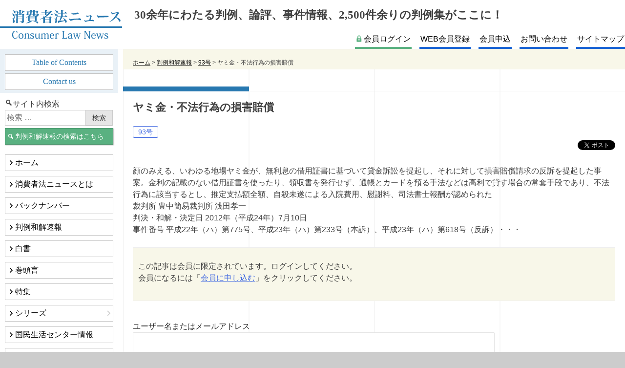

--- FILE ---
content_type: text/html; charset=UTF-8
request_url: https://clnn.org/archives/hanrei/1845
body_size: 10181
content:
<!doctype html>
<html lang="ja">
<head>
	<meta charset="UTF-8">
	<meta name="viewport" content="initial-scale=1">
	<link rel="profile" href="https://gmpg.org/xfn/11">

	<title>ヤミ金・不法行為の損害賠償 | 消費者法ニュース</title>
<meta name='robots' content='max-image-preview:large' />
	<style>img:is([sizes="auto" i], [sizes^="auto," i]) { contain-intrinsic-size: 3000px 1500px }</style>
	
<!-- Google Tag Manager for WordPress by gtm4wp.com -->
<script data-cfasync="false" data-pagespeed-no-defer>
	var gtm4wp_datalayer_name = "dataLayer";
	var dataLayer = dataLayer || [];
</script>
<!-- End Google Tag Manager for WordPress by gtm4wp.com -->
<!-- SEO SIMPLE PACK 3.6.2 -->
<meta name="description" content="顔のみえる、いわゆる地場ヤミ金が、無利息の借用証書に基づいて貸金訴訟を提起し、それに対して損害賠償請求の反訴を提起した事案。金利の記載のない借用証書を使ったり、領収書を発行せず、通帳とカードを預る手法などは高利で貸す場合の常套手段であり、不">
<meta name="keywords" content="消費者法,判例">
<link rel="canonical" href="https://clnn.org/archives/hanrei/1845">
<meta property="og:locale" content="ja_JP">
<meta property="og:type" content="article">
<meta property="og:image" content="https://clnn.org/wp/wp-content/uploads/2022/01/clnn_twitter_card.png">
<meta property="og:title" content="ヤミ金・不法行為の損害賠償 | 消費者法ニュース">
<meta property="og:description" content="顔のみえる、いわゆる地場ヤミ金が、無利息の借用証書に基づいて貸金訴訟を提起し、それに対して損害賠償請求の反訴を提起した事案。金利の記載のない借用証書を使ったり、領収書を発行せず、通帳とカードを預る手法などは高利で貸す場合の常套手段であり、不">
<meta property="og:url" content="https://clnn.org/archives/hanrei/1845">
<meta property="og:site_name" content="消費者法ニュース">
<meta name="twitter:card" content="summary_large_image">
<meta name="twitter:site" content="ConsumerLawNN">
<!-- / SEO SIMPLE PACK -->

<script>
window._wpemojiSettings = {"baseUrl":"https:\/\/s.w.org\/images\/core\/emoji\/16.0.1\/72x72\/","ext":".png","svgUrl":"https:\/\/s.w.org\/images\/core\/emoji\/16.0.1\/svg\/","svgExt":".svg","source":{"concatemoji":"https:\/\/clnn.org\/wp\/wp-includes\/js\/wp-emoji-release.min.js?ver=7a37c40b6dc92e4dce4673c01dc8b3da"}};
/*! This file is auto-generated */
!function(s,n){var o,i,e;function c(e){try{var t={supportTests:e,timestamp:(new Date).valueOf()};sessionStorage.setItem(o,JSON.stringify(t))}catch(e){}}function p(e,t,n){e.clearRect(0,0,e.canvas.width,e.canvas.height),e.fillText(t,0,0);var t=new Uint32Array(e.getImageData(0,0,e.canvas.width,e.canvas.height).data),a=(e.clearRect(0,0,e.canvas.width,e.canvas.height),e.fillText(n,0,0),new Uint32Array(e.getImageData(0,0,e.canvas.width,e.canvas.height).data));return t.every(function(e,t){return e===a[t]})}function u(e,t){e.clearRect(0,0,e.canvas.width,e.canvas.height),e.fillText(t,0,0);for(var n=e.getImageData(16,16,1,1),a=0;a<n.data.length;a++)if(0!==n.data[a])return!1;return!0}function f(e,t,n,a){switch(t){case"flag":return n(e,"\ud83c\udff3\ufe0f\u200d\u26a7\ufe0f","\ud83c\udff3\ufe0f\u200b\u26a7\ufe0f")?!1:!n(e,"\ud83c\udde8\ud83c\uddf6","\ud83c\udde8\u200b\ud83c\uddf6")&&!n(e,"\ud83c\udff4\udb40\udc67\udb40\udc62\udb40\udc65\udb40\udc6e\udb40\udc67\udb40\udc7f","\ud83c\udff4\u200b\udb40\udc67\u200b\udb40\udc62\u200b\udb40\udc65\u200b\udb40\udc6e\u200b\udb40\udc67\u200b\udb40\udc7f");case"emoji":return!a(e,"\ud83e\udedf")}return!1}function g(e,t,n,a){var r="undefined"!=typeof WorkerGlobalScope&&self instanceof WorkerGlobalScope?new OffscreenCanvas(300,150):s.createElement("canvas"),o=r.getContext("2d",{willReadFrequently:!0}),i=(o.textBaseline="top",o.font="600 32px Arial",{});return e.forEach(function(e){i[e]=t(o,e,n,a)}),i}function t(e){var t=s.createElement("script");t.src=e,t.defer=!0,s.head.appendChild(t)}"undefined"!=typeof Promise&&(o="wpEmojiSettingsSupports",i=["flag","emoji"],n.supports={everything:!0,everythingExceptFlag:!0},e=new Promise(function(e){s.addEventListener("DOMContentLoaded",e,{once:!0})}),new Promise(function(t){var n=function(){try{var e=JSON.parse(sessionStorage.getItem(o));if("object"==typeof e&&"number"==typeof e.timestamp&&(new Date).valueOf()<e.timestamp+604800&&"object"==typeof e.supportTests)return e.supportTests}catch(e){}return null}();if(!n){if("undefined"!=typeof Worker&&"undefined"!=typeof OffscreenCanvas&&"undefined"!=typeof URL&&URL.createObjectURL&&"undefined"!=typeof Blob)try{var e="postMessage("+g.toString()+"("+[JSON.stringify(i),f.toString(),p.toString(),u.toString()].join(",")+"));",a=new Blob([e],{type:"text/javascript"}),r=new Worker(URL.createObjectURL(a),{name:"wpTestEmojiSupports"});return void(r.onmessage=function(e){c(n=e.data),r.terminate(),t(n)})}catch(e){}c(n=g(i,f,p,u))}t(n)}).then(function(e){for(var t in e)n.supports[t]=e[t],n.supports.everything=n.supports.everything&&n.supports[t],"flag"!==t&&(n.supports.everythingExceptFlag=n.supports.everythingExceptFlag&&n.supports[t]);n.supports.everythingExceptFlag=n.supports.everythingExceptFlag&&!n.supports.flag,n.DOMReady=!1,n.readyCallback=function(){n.DOMReady=!0}}).then(function(){return e}).then(function(){var e;n.supports.everything||(n.readyCallback(),(e=n.source||{}).concatemoji?t(e.concatemoji):e.wpemoji&&e.twemoji&&(t(e.twemoji),t(e.wpemoji)))}))}((window,document),window._wpemojiSettings);
</script>
<style id='wp-emoji-styles-inline-css'>

	img.wp-smiley, img.emoji {
		display: inline !important;
		border: none !important;
		box-shadow: none !important;
		height: 1em !important;
		width: 1em !important;
		margin: 0 0.07em !important;
		vertical-align: -0.1em !important;
		background: none !important;
		padding: 0 !important;
	}
</style>
<link rel='stylesheet' id='wp-block-library-css' href='https://clnn.org/wp/wp-includes/css/dist/block-library/style.min.css?ver=7a37c40b6dc92e4dce4673c01dc8b3da' media='all' />
<style id='classic-theme-styles-inline-css'>
/*! This file is auto-generated */
.wp-block-button__link{color:#fff;background-color:#32373c;border-radius:9999px;box-shadow:none;text-decoration:none;padding:calc(.667em + 2px) calc(1.333em + 2px);font-size:1.125em}.wp-block-file__button{background:#32373c;color:#fff;text-decoration:none}
</style>
<style id='global-styles-inline-css'>
:root{--wp--preset--aspect-ratio--square: 1;--wp--preset--aspect-ratio--4-3: 4/3;--wp--preset--aspect-ratio--3-4: 3/4;--wp--preset--aspect-ratio--3-2: 3/2;--wp--preset--aspect-ratio--2-3: 2/3;--wp--preset--aspect-ratio--16-9: 16/9;--wp--preset--aspect-ratio--9-16: 9/16;--wp--preset--color--black: #000000;--wp--preset--color--cyan-bluish-gray: #abb8c3;--wp--preset--color--white: #ffffff;--wp--preset--color--pale-pink: #f78da7;--wp--preset--color--vivid-red: #cf2e2e;--wp--preset--color--luminous-vivid-orange: #ff6900;--wp--preset--color--luminous-vivid-amber: #fcb900;--wp--preset--color--light-green-cyan: #7bdcb5;--wp--preset--color--vivid-green-cyan: #00d084;--wp--preset--color--pale-cyan-blue: #8ed1fc;--wp--preset--color--vivid-cyan-blue: #0693e3;--wp--preset--color--vivid-purple: #9b51e0;--wp--preset--gradient--vivid-cyan-blue-to-vivid-purple: linear-gradient(135deg,rgba(6,147,227,1) 0%,rgb(155,81,224) 100%);--wp--preset--gradient--light-green-cyan-to-vivid-green-cyan: linear-gradient(135deg,rgb(122,220,180) 0%,rgb(0,208,130) 100%);--wp--preset--gradient--luminous-vivid-amber-to-luminous-vivid-orange: linear-gradient(135deg,rgba(252,185,0,1) 0%,rgba(255,105,0,1) 100%);--wp--preset--gradient--luminous-vivid-orange-to-vivid-red: linear-gradient(135deg,rgba(255,105,0,1) 0%,rgb(207,46,46) 100%);--wp--preset--gradient--very-light-gray-to-cyan-bluish-gray: linear-gradient(135deg,rgb(238,238,238) 0%,rgb(169,184,195) 100%);--wp--preset--gradient--cool-to-warm-spectrum: linear-gradient(135deg,rgb(74,234,220) 0%,rgb(151,120,209) 20%,rgb(207,42,186) 40%,rgb(238,44,130) 60%,rgb(251,105,98) 80%,rgb(254,248,76) 100%);--wp--preset--gradient--blush-light-purple: linear-gradient(135deg,rgb(255,206,236) 0%,rgb(152,150,240) 100%);--wp--preset--gradient--blush-bordeaux: linear-gradient(135deg,rgb(254,205,165) 0%,rgb(254,45,45) 50%,rgb(107,0,62) 100%);--wp--preset--gradient--luminous-dusk: linear-gradient(135deg,rgb(255,203,112) 0%,rgb(199,81,192) 50%,rgb(65,88,208) 100%);--wp--preset--gradient--pale-ocean: linear-gradient(135deg,rgb(255,245,203) 0%,rgb(182,227,212) 50%,rgb(51,167,181) 100%);--wp--preset--gradient--electric-grass: linear-gradient(135deg,rgb(202,248,128) 0%,rgb(113,206,126) 100%);--wp--preset--gradient--midnight: linear-gradient(135deg,rgb(2,3,129) 0%,rgb(40,116,252) 100%);--wp--preset--font-size--small: 13px;--wp--preset--font-size--medium: 20px;--wp--preset--font-size--large: 36px;--wp--preset--font-size--x-large: 42px;--wp--preset--spacing--20: 0.44rem;--wp--preset--spacing--30: 0.67rem;--wp--preset--spacing--40: 1rem;--wp--preset--spacing--50: 1.5rem;--wp--preset--spacing--60: 2.25rem;--wp--preset--spacing--70: 3.38rem;--wp--preset--spacing--80: 5.06rem;--wp--preset--shadow--natural: 6px 6px 9px rgba(0, 0, 0, 0.2);--wp--preset--shadow--deep: 12px 12px 50px rgba(0, 0, 0, 0.4);--wp--preset--shadow--sharp: 6px 6px 0px rgba(0, 0, 0, 0.2);--wp--preset--shadow--outlined: 6px 6px 0px -3px rgba(255, 255, 255, 1), 6px 6px rgba(0, 0, 0, 1);--wp--preset--shadow--crisp: 6px 6px 0px rgba(0, 0, 0, 1);}:where(.is-layout-flex){gap: 0.5em;}:where(.is-layout-grid){gap: 0.5em;}body .is-layout-flex{display: flex;}.is-layout-flex{flex-wrap: wrap;align-items: center;}.is-layout-flex > :is(*, div){margin: 0;}body .is-layout-grid{display: grid;}.is-layout-grid > :is(*, div){margin: 0;}:where(.wp-block-columns.is-layout-flex){gap: 2em;}:where(.wp-block-columns.is-layout-grid){gap: 2em;}:where(.wp-block-post-template.is-layout-flex){gap: 1.25em;}:where(.wp-block-post-template.is-layout-grid){gap: 1.25em;}.has-black-color{color: var(--wp--preset--color--black) !important;}.has-cyan-bluish-gray-color{color: var(--wp--preset--color--cyan-bluish-gray) !important;}.has-white-color{color: var(--wp--preset--color--white) !important;}.has-pale-pink-color{color: var(--wp--preset--color--pale-pink) !important;}.has-vivid-red-color{color: var(--wp--preset--color--vivid-red) !important;}.has-luminous-vivid-orange-color{color: var(--wp--preset--color--luminous-vivid-orange) !important;}.has-luminous-vivid-amber-color{color: var(--wp--preset--color--luminous-vivid-amber) !important;}.has-light-green-cyan-color{color: var(--wp--preset--color--light-green-cyan) !important;}.has-vivid-green-cyan-color{color: var(--wp--preset--color--vivid-green-cyan) !important;}.has-pale-cyan-blue-color{color: var(--wp--preset--color--pale-cyan-blue) !important;}.has-vivid-cyan-blue-color{color: var(--wp--preset--color--vivid-cyan-blue) !important;}.has-vivid-purple-color{color: var(--wp--preset--color--vivid-purple) !important;}.has-black-background-color{background-color: var(--wp--preset--color--black) !important;}.has-cyan-bluish-gray-background-color{background-color: var(--wp--preset--color--cyan-bluish-gray) !important;}.has-white-background-color{background-color: var(--wp--preset--color--white) !important;}.has-pale-pink-background-color{background-color: var(--wp--preset--color--pale-pink) !important;}.has-vivid-red-background-color{background-color: var(--wp--preset--color--vivid-red) !important;}.has-luminous-vivid-orange-background-color{background-color: var(--wp--preset--color--luminous-vivid-orange) !important;}.has-luminous-vivid-amber-background-color{background-color: var(--wp--preset--color--luminous-vivid-amber) !important;}.has-light-green-cyan-background-color{background-color: var(--wp--preset--color--light-green-cyan) !important;}.has-vivid-green-cyan-background-color{background-color: var(--wp--preset--color--vivid-green-cyan) !important;}.has-pale-cyan-blue-background-color{background-color: var(--wp--preset--color--pale-cyan-blue) !important;}.has-vivid-cyan-blue-background-color{background-color: var(--wp--preset--color--vivid-cyan-blue) !important;}.has-vivid-purple-background-color{background-color: var(--wp--preset--color--vivid-purple) !important;}.has-black-border-color{border-color: var(--wp--preset--color--black) !important;}.has-cyan-bluish-gray-border-color{border-color: var(--wp--preset--color--cyan-bluish-gray) !important;}.has-white-border-color{border-color: var(--wp--preset--color--white) !important;}.has-pale-pink-border-color{border-color: var(--wp--preset--color--pale-pink) !important;}.has-vivid-red-border-color{border-color: var(--wp--preset--color--vivid-red) !important;}.has-luminous-vivid-orange-border-color{border-color: var(--wp--preset--color--luminous-vivid-orange) !important;}.has-luminous-vivid-amber-border-color{border-color: var(--wp--preset--color--luminous-vivid-amber) !important;}.has-light-green-cyan-border-color{border-color: var(--wp--preset--color--light-green-cyan) !important;}.has-vivid-green-cyan-border-color{border-color: var(--wp--preset--color--vivid-green-cyan) !important;}.has-pale-cyan-blue-border-color{border-color: var(--wp--preset--color--pale-cyan-blue) !important;}.has-vivid-cyan-blue-border-color{border-color: var(--wp--preset--color--vivid-cyan-blue) !important;}.has-vivid-purple-border-color{border-color: var(--wp--preset--color--vivid-purple) !important;}.has-vivid-cyan-blue-to-vivid-purple-gradient-background{background: var(--wp--preset--gradient--vivid-cyan-blue-to-vivid-purple) !important;}.has-light-green-cyan-to-vivid-green-cyan-gradient-background{background: var(--wp--preset--gradient--light-green-cyan-to-vivid-green-cyan) !important;}.has-luminous-vivid-amber-to-luminous-vivid-orange-gradient-background{background: var(--wp--preset--gradient--luminous-vivid-amber-to-luminous-vivid-orange) !important;}.has-luminous-vivid-orange-to-vivid-red-gradient-background{background: var(--wp--preset--gradient--luminous-vivid-orange-to-vivid-red) !important;}.has-very-light-gray-to-cyan-bluish-gray-gradient-background{background: var(--wp--preset--gradient--very-light-gray-to-cyan-bluish-gray) !important;}.has-cool-to-warm-spectrum-gradient-background{background: var(--wp--preset--gradient--cool-to-warm-spectrum) !important;}.has-blush-light-purple-gradient-background{background: var(--wp--preset--gradient--blush-light-purple) !important;}.has-blush-bordeaux-gradient-background{background: var(--wp--preset--gradient--blush-bordeaux) !important;}.has-luminous-dusk-gradient-background{background: var(--wp--preset--gradient--luminous-dusk) !important;}.has-pale-ocean-gradient-background{background: var(--wp--preset--gradient--pale-ocean) !important;}.has-electric-grass-gradient-background{background: var(--wp--preset--gradient--electric-grass) !important;}.has-midnight-gradient-background{background: var(--wp--preset--gradient--midnight) !important;}.has-small-font-size{font-size: var(--wp--preset--font-size--small) !important;}.has-medium-font-size{font-size: var(--wp--preset--font-size--medium) !important;}.has-large-font-size{font-size: var(--wp--preset--font-size--large) !important;}.has-x-large-font-size{font-size: var(--wp--preset--font-size--x-large) !important;}
:where(.wp-block-post-template.is-layout-flex){gap: 1.25em;}:where(.wp-block-post-template.is-layout-grid){gap: 1.25em;}
:where(.wp-block-columns.is-layout-flex){gap: 2em;}:where(.wp-block-columns.is-layout-grid){gap: 2em;}
:root :where(.wp-block-pullquote){font-size: 1.5em;line-height: 1.6;}
</style>
<link rel='stylesheet' id='flexible-table-block-css' href='https://clnn.org/wp/wp-content/plugins/flexible-table-block/build/style-index.css?ver=1748391155' media='all' />
<style id='flexible-table-block-inline-css'>
.wp-block-flexible-table-block-table.wp-block-flexible-table-block-table>table{width:100%;max-width:100%;border-collapse:collapse;}.wp-block-flexible-table-block-table.wp-block-flexible-table-block-table.is-style-stripes tbody tr:nth-child(odd) th{background-color:#f0f0f1;}.wp-block-flexible-table-block-table.wp-block-flexible-table-block-table.is-style-stripes tbody tr:nth-child(odd) td{background-color:#f0f0f1;}.wp-block-flexible-table-block-table.wp-block-flexible-table-block-table.is-style-stripes tbody tr:nth-child(even) th{background-color:#ffffff;}.wp-block-flexible-table-block-table.wp-block-flexible-table-block-table.is-style-stripes tbody tr:nth-child(even) td{background-color:#ffffff;}.wp-block-flexible-table-block-table.wp-block-flexible-table-block-table>table tr th,.wp-block-flexible-table-block-table.wp-block-flexible-table-block-table>table tr td{padding:0.5em;border-width:1px;border-style:solid;border-color:#000000;text-align:left;vertical-align:middle;}.wp-block-flexible-table-block-table.wp-block-flexible-table-block-table>table tr th{background-color:#f0f0f1;}.wp-block-flexible-table-block-table.wp-block-flexible-table-block-table>table tr td{background-color:#ffffff;}@media screen and (min-width:769px){.wp-block-flexible-table-block-table.is-scroll-on-pc{overflow-x:scroll;}.wp-block-flexible-table-block-table.is-scroll-on-pc table{max-width:none;align-self:self-start;}}@media screen and (max-width:768px){.wp-block-flexible-table-block-table.is-scroll-on-mobile{overflow-x:scroll;}.wp-block-flexible-table-block-table.is-scroll-on-mobile table{max-width:none;align-self:self-start;}.wp-block-flexible-table-block-table table.is-stacked-on-mobile th,.wp-block-flexible-table-block-table table.is-stacked-on-mobile td{width:100%!important;display:block;}}
</style>
<link rel='stylesheet' id='cln-style-css' href='https://clnn.org/wp/wp-content/themes/cln/style.css?ver=1.2.38' media='all' />
<link rel='stylesheet' id='dashicons-css' href='https://clnn.org/wp/wp-includes/css/dashicons.min.css?ver=7a37c40b6dc92e4dce4673c01dc8b3da' media='all' />
<link rel='stylesheet' id='wp-members-css' href='https://clnn.org/wp/wp-content/plugins/wp-members/assets/css/forms/generic-no-float.min.css?ver=3.5.3' media='all' />
<link rel='stylesheet' id='tablepress-default-css' href='https://clnn.org/wp/wp-content/plugins/tablepress/css/build/default.css?ver=3.2.6' media='all' />
<link rel="https://api.w.org/" href="https://clnn.org/wp-json/" /><link rel="alternate" title="JSON" type="application/json" href="https://clnn.org/wp-json/wp/v2/hanrei/7716" /><link rel="EditURI" type="application/rsd+xml" title="RSD" href="https://clnn.org/wp/xmlrpc.php?rsd" />

<link rel='shortlink' href='https://clnn.org/?p=7716' />
<link rel="alternate" title="oEmbed (JSON)" type="application/json+oembed" href="https://clnn.org/wp-json/oembed/1.0/embed?url=https%3A%2F%2Fclnn.org%2Farchives%2Fhanrei%2F1845" />
<link rel="alternate" title="oEmbed (XML)" type="text/xml+oembed" href="https://clnn.org/wp-json/oembed/1.0/embed?url=https%3A%2F%2Fclnn.org%2Farchives%2Fhanrei%2F1845&#038;format=xml" />

<!-- Google Tag Manager for WordPress by gtm4wp.com -->
<!-- GTM Container placement set to automatic -->
<script data-cfasync="false" data-pagespeed-no-defer>
	var dataLayer_content = {"pagePostType":"hanrei","pagePostType2":"single-hanrei","pagePostAuthor":"キートン 林"};
	dataLayer.push( dataLayer_content );
</script>
<script data-cfasync="false" data-pagespeed-no-defer>
(function(w,d,s,l,i){w[l]=w[l]||[];w[l].push({'gtm.start':
new Date().getTime(),event:'gtm.js'});var f=d.getElementsByTagName(s)[0],
j=d.createElement(s),dl=l!='dataLayer'?'&l='+l:'';j.async=true;j.src=
'//www.googletagmanager.com/gtm.js?id='+i+dl;f.parentNode.insertBefore(j,f);
})(window,document,'script','dataLayer','GTM-MWQ2RD4');
</script>
<!-- End Google Tag Manager for WordPress by gtm4wp.com --><link rel="alternate" type="application/rss+xml" title="消費者法ニュース" href="https://clnn.org/feed">
<style id="uagb-style-conditional-extension">@media (min-width: 1025px){body .uag-hide-desktop.uagb-google-map__wrap,body .uag-hide-desktop{display:none !important}}@media (min-width: 768px) and (max-width: 1024px){body .uag-hide-tab.uagb-google-map__wrap,body .uag-hide-tab{display:none !important}}@media (max-width: 767px){body .uag-hide-mob.uagb-google-map__wrap,body .uag-hide-mob{display:none !important}}</style><link rel="icon" href="https://clnn.org/wp/wp-content/uploads/2020/10/cropped-favicon-32x32.png" sizes="32x32" />
<link rel="icon" href="https://clnn.org/wp/wp-content/uploads/2020/10/cropped-favicon-192x192.png" sizes="192x192" />
<link rel="apple-touch-icon" href="https://clnn.org/wp/wp-content/uploads/2020/10/cropped-favicon-180x180.png" />
<meta name="msapplication-TileImage" content="https://clnn.org/wp/wp-content/uploads/2020/10/cropped-favicon-270x270.png" />
</head>

<body id="top" class="wp-singular hanrei-template-default single single-hanrei postid-7716 wp-theme-cln">

<!-- GTM Container placement set to automatic -->
<!-- Google Tag Manager (noscript) -->
				<noscript><iframe src="https://www.googletagmanager.com/ns.html?id=GTM-MWQ2RD4" height="0" width="0" style="display:none;visibility:hidden" aria-hidden="true"></iframe></noscript>
<!-- End Google Tag Manager (noscript) --><div id="page" class="site">
	<a class="skip-link screen-reader-text" href="#primary">コンテンツへスキップ</a>

	<header id="masthead" class="site-header">
		<div class="site-branding">
							<p class="site-title"><a href="https://clnn.org/" rel="home"><img src="https://clnn.org/wp/wp-content/themes/cln/parts/logo.svg" alt="消費者法ニュース" width="250" height="60" /></a></p>
						</div><!-- .site-branding -->

		<nav id="site-navigation" class="main-navigation">
            <p class="header__copy"><span>30余年にわたる判例、論評、事件情報、2,500件余りの判例集がここに！</span></p>
            <ul id="header-menu" class="menu"><li id="menu-item-223" class="login menu-item menu-item-type-post_type menu-item-object-page menu-item-223"><a href="https://clnn.org/login">会員ログイン</a></li>
<li id="menu-item-17111" class="menu-item menu-item-type-post_type menu-item-object-page menu-item-17111"><a href="https://clnn.org/apply-web-member">WEB会員登録</a></li>
<li id="menu-item-224" class="menu-item menu-item-type-post_type menu-item-object-page menu-item-224"><a href="https://clnn.org/register">会員申込</a></li>
<li id="menu-item-225" class="menu-item menu-item-type-post_type menu-item-object-page menu-item-225"><a href="https://clnn.org/contact">お問い合わせ</a></li>
<li id="menu-item-6215" class="menu-item menu-item-type-post_type menu-item-object-page menu-item-6215"><a href="https://clnn.org/sitemap">サイトマップ</a></li>
</ul>		</nav><!-- #site-navigation -->
	</header><!-- #masthead -->
                <div class="breadcrumbs" typeof="BreadcrumbList" vocab="http://schema.org/">
                <!-- Breadcrumb NavXT 7.4.1 -->
<span property="itemListElement" typeof="ListItem"><a property="item" typeof="WebPage" title="Go to 消費者法ニュース." href="https://clnn.org" class="home" ><span property="name">ホーム</span></a><meta property="position" content="1"></span> &gt; <span property="itemListElement" typeof="ListItem"><a property="item" typeof="WebPage" title="Go to 判例和解速報." href="https://clnn.org/archives/hanrei" class="archive post-hanrei-archive" ><span property="name">判例和解速報</span></a><meta property="position" content="2"></span> &gt; <span property="itemListElement" typeof="ListItem"><a property="item" typeof="WebPage" title="Go to the 93号 号数 archives." href="https://clnn.org/backnumber/093" class="taxonomy number" ><span property="name">93号</span></a><meta property="position" content="3"></span> &gt; <span property="itemListElement" typeof="ListItem"><span property="name" class="post post-hanrei current-item">ヤミ金・不法行為の損害賠償</span><meta property="url" content="https://clnn.org/archives/hanrei/1845"><meta property="position" content="4"></span>            </div>
        
	<main id="primary" class="site-main">

		
<article id="post-7716" class="post-7716 hanrei type-hanrei status-publish hentry number-226">
	<header class="entry-header">
		<h1 class="entry-title">ヤミ金・不法行為の損害賠償</h1>        <div class="entry-meta-wrap"><div class="entry-meta number"><span class="meta-label">消費者法ニュース：</span><span class="meta-data meta-number"><a href="https://clnn.org/backnumber/093">93号</a></span></div></div>        <div class="tweet_wrap">
    <div class="tweet">
        <a href="https://twitter.com/share?ref_src=twsrc%5Etfw" class="twitter-share-button" data-hashtags="消費者法" data-show-count="false">Tweet</a><script async src="https://platform.twitter.com/widgets.js" charset="utf-8"></script>
    </div>
</div>
	</header><!-- .entry-header -->

	
	<div class="entry-content">
		<p><!-- wp:paragraph -->
<p>顔のみえる、いわゆる地場ヤミ金が、無利息の借用証書に基づいて貸金訴訟を提起し、それに対して損害賠償請求の反訴を提起した事案。金利の記載のない借用証書を使ったり、領収書を発行せず、通帳とカードを預る手法などは高利で貸す場合の常套手段であり、不法行為に該当するとし、推定支払額全額、自殺未遂による入院費用、慰謝料、司法書士報酬が認められた<br>裁判所 豊中簡易裁判所 浅田孝一<br>判決・和解・決定日 2012年（平成24年）7月10日<br>事件番号 平成22年（ハ）第775号、平成23年（ハ）第233号（本訴）、平成23年（ハ）第618号（反訴）・・・</p><div id="wpmem_restricted_msg"><p>この記事は会員に限定されています。ログインしてください。<br />
会員になるには「<a href="https://clnn.org/register">会員に申し込む</a>」をクリックしてください。</p></div><div id="wpmem_login"><a id="login"></a><form action="https://clnn.org/archives/hanrei/1845" method="POST" id="wpmem_login_form" class="form"><input type="hidden" id="_wpmem_login_nonce" name="_wpmem_login_nonce" value="1bfc559fb9" /><input type="hidden" name="_wp_http_referer" value="/archives/hanrei/1845" /><fieldset><legend></legend><label for="log">ユーザー名またはメールアドレス</label><div class="div_text"><input name="log" type="text" id="log" value="" class="username" required  /></div><label for="pwd">パスワード</label><div class="div_text"><input name="pwd" type="password" id="pwd" class="password" required  /></div><p style="display: none;"><label>特別な何かを入力してください:</label><input name="aio_special_field" type="text" class="aio_special_field" value="" /></p><input name="a" type="hidden" value="login" /><input name="redirect_to" type="hidden" value="https://clnn.org/archives/hanrei/1845" /><div class="button_div"><input name="rememberme" type="checkbox" id="rememberme" value="forever" />&nbsp;<label for="rememberme">ログイン状態を保存する</label>&nbsp;&nbsp;<input type="submit" name="Submit" value="ログイン" class="buttons" /></div><div class="link-text"><span class="link-text-forgot">※ パスワードを忘れた場合は<a href="https://clnn.org/wp/wp-login.php?action=lostpassword">パスワードリセット</a>を行ってください。</span></div></fieldset></form></div>	</div><!-- .entry-content -->

	<footer class="entry-footer">
			</footer><!-- .entry-footer -->
</article><!-- #post-7716 -->
	</main><!-- #main -->


<aside id="secondary" class="widget-area">
    <div class="secondary-container">
        <div class="btn__menu__open">
            <a href="#secondary" title="メニューを開く">
            </a>
        </div>
        <div class="btn__menu__close">
            <a href="#" title="メニューを閉じる">
            </a>
        </div>
        <nav class="primary-menu-container">
                            <ul id="english-menu-side" class="side-menu english-menu"><li id="menu-item-38273" class="menu-item menu-item-type-post_type menu-item-object-backnumber menu-item-38273"><a href="https://clnn.org/archives/backnumber/145-en">Table of Contents</a></li>
<li id="menu-item-28275" class="menu-item menu-item-type-post_type menu-item-object-page menu-item-28275"><a href="https://clnn.org/contact">Contact us</a></li>
</ul>                        <div class="widget search-widget">
                <form role="search"  method="get" class="search-form" action="https://clnn.org/">
	<label for="search-form-1"><span class="search-label-text">サイト内検索</span></label>
    <input type="search" id="search-form-1" class="search-field" placeholder="検索 &hellip;" value="" name="s" />

	<input type="submit" class="search-submit" value="検索" />
    <div class="search-link-hanrei link-hanrei"><a href="https://clnn.org/archives/hanrei" title="判例和解速報検索">判例和解速報の検索はこちら</a></div>
</form>
            </div>

            <ul id="header-menu-side" class="side-menu header-menu"><li class="login menu-item menu-item-type-post_type menu-item-object-page menu-item-223"><a href="https://clnn.org/login">会員ログイン</a></li>
<li class="menu-item menu-item-type-post_type menu-item-object-page menu-item-17111"><a href="https://clnn.org/apply-web-member">WEB会員登録</a></li>
<li class="menu-item menu-item-type-post_type menu-item-object-page menu-item-224"><a href="https://clnn.org/register">会員申込</a></li>
<li class="menu-item menu-item-type-post_type menu-item-object-page menu-item-225"><a href="https://clnn.org/contact">お問い合わせ</a></li>
<li class="menu-item menu-item-type-post_type menu-item-object-page menu-item-6215"><a href="https://clnn.org/sitemap">サイトマップ</a></li>
</ul>            <ul id="primary-menu" class="side-menu"><li id="menu-item-1409" class="menu-item menu-item-type-post_type menu-item-object-page menu-item-home menu-item-1409"><a href="https://clnn.org/">ホーム</a></li>
<li id="menu-item-245" class="menu-item menu-item-type-post_type menu-item-object-page menu-item-245"><a href="https://clnn.org/about">消費者法ニュースとは</a></li>
<li id="menu-item-637" class="menu-item menu-item-type-post_type_archive menu-item-object-backnumber menu-item-637"><a href="https://clnn.org/archives/backnumber">バックナンバー</a></li>
<li id="menu-item-639" class="menu-item menu-item-type-post_type_archive menu-item-object-hanrei menu-item-639"><a href="https://clnn.org/archives/hanrei">判例和解速報</a></li>
<li id="menu-item-514" class="menu-item menu-item-type-taxonomy menu-item-object-theme_cat menu-item-514"><a href="https://clnn.org/archives/theme-cat/hakusho">白書</a></li>
<li id="menu-item-1415" class="menu-item menu-item-type-taxonomy menu-item-object-theme_cat menu-item-1415"><a href="https://clnn.org/archives/theme-cat/preface">巻頭言</a></li>
<li id="menu-item-8259" class="menu-item menu-item-type-post_type menu-item-object-page menu-item-8259"><a href="https://clnn.org/tokushu">特集</a></li>
<li id="menu-item-238" class="menu-item menu-item-type-taxonomy menu-item-object-theme_cat menu-item-has-children menu-item-238"><a href="https://clnn.org/archives/theme-cat/series">シリーズ</a>
<ul class="sub-menu">
	<li id="menu-item-314" class="menu-item menu-item-type-taxonomy menu-item-object-series menu-item-314"><a href="https://clnn.org/archives/series/pl">PL</a></li>
	<li id="menu-item-316" class="menu-item menu-item-type-taxonomy menu-item-object-series menu-item-has-children menu-item-316"><a href="https://clnn.org/archives/series/sarakin">サラ⾦</a>
	<ul class="sub-menu">
		<li id="menu-item-317" class="menu-item menu-item-type-taxonomy menu-item-object-series menu-item-317"><a href="https://clnn.org/archives/series/sarakin/factoring">ファクタリング</a></li>
	</ul>
</li>
	<li id="menu-item-318" class="menu-item menu-item-type-taxonomy menu-item-object-series menu-item-318"><a href="https://clnn.org/archives/series/petto">ペット・動物法</a></li>
	<li id="menu-item-319" class="menu-item menu-item-type-taxonomy menu-item-object-series menu-item-319"><a href="https://clnn.org/archives/series/hosho">保証</a></li>
	<li id="menu-item-320" class="menu-item menu-item-type-taxonomy menu-item-object-series menu-item-320"><a href="https://clnn.org/archives/series/hoken">保険</a></li>
	<li id="menu-item-321" class="menu-item menu-item-type-taxonomy menu-item-object-series menu-item-321"><a href="https://clnn.org/archives/series/sakimono">先物</a></li>
	<li id="menu-item-323" class="menu-item menu-item-type-taxonomy menu-item-object-series menu-item-323"><a href="https://clnn.org/archives/series/kappanho">特商法・割販法（クレジット・リース）</a></li>
	<li id="menu-item-324" class="menu-item menu-item-type-taxonomy menu-item-object-series menu-item-324"><a href="https://clnn.org/archives/series/hanhinkon">反貧困・再生</a></li>
	<li id="menu-item-325" class="menu-item menu-item-type-taxonomy menu-item-object-series menu-item-325"><a href="https://clnn.org/archives/series/shokoron">商⼯ローン</a></li>
	<li id="menu-item-326" class="menu-item menu-item-type-taxonomy menu-item-object-series menu-item-326"><a href="https://clnn.org/archives/series/kokuminseikatsusenta">国⺠⽣活センター</a></li>
	<li id="menu-item-327" class="menu-item menu-item-type-taxonomy menu-item-object-series menu-item-327"><a href="https://clnn.org/archives/series/kokusaishohishamondai">国際消費者問題</a></li>
	<li id="menu-item-328" class="menu-item menu-item-type-taxonomy menu-item-object-series menu-item-328"><a href="https://clnn.org/archives/series/chihoshohishagyosei">地⽅消費者⾏政</a></li>
	<li id="menu-item-329" class="menu-item menu-item-type-taxonomy menu-item-object-series menu-item-329"><a href="https://clnn.org/archives/series/shukyo">宗教</a></li>
	<li id="menu-item-330" class="menu-item menu-item-type-taxonomy menu-item-object-series menu-item-330"><a href="https://clnn.org/archives/series/akushitsushoho">悪質商法</a></li>
	<li id="menu-item-331" class="menu-item menu-item-type-taxonomy menu-item-object-series menu-item-331"><a href="https://clnn.org/archives/series/higashinihondaishinsai">東⽇本⼤震災／放射能</a></li>
	<li id="menu-item-332" class="menu-item menu-item-type-taxonomy menu-item-object-series menu-item-332"><a href="https://clnn.org/archives/series/kekkanjutaku">⽋陥住宅</a></li>
	<li id="menu-item-333" class="menu-item menu-item-type-taxonomy menu-item-object-series menu-item-333"><a href="https://clnn.org/archives/series/mimpo">⺠法・諸法</a></li>
	<li id="menu-item-334" class="menu-item menu-item-type-taxonomy menu-item-object-series menu-item-334"><a href="https://clnn.org/archives/series/shohishakeiyakuho">消費者契約法</a></li>
	<li id="menu-item-335" class="menu-item menu-item-type-taxonomy menu-item-object-series menu-item-has-children menu-item-335"><a href="https://clnn.org/archives/series/shohishaiinkai">消費者委員会</a>
	<ul class="sub-menu">
		<li id="menu-item-336" class="menu-item menu-item-type-taxonomy menu-item-object-series menu-item-336"><a href="https://clnn.org/archives/series/shohishaiinkai/chihoshohishagyoseikyokasakusen2020">地方消費者行政強化作戦2020</a></li>
	</ul>
</li>
	<li id="menu-item-337" class="menu-item menu-item-type-taxonomy menu-item-object-series menu-item-has-children menu-item-337"><a href="https://clnn.org/archives/series/consumer-affairs-agency">消費者庁</a>
	<ul class="sub-menu">
		<li id="menu-item-338" class="menu-item menu-item-type-taxonomy menu-item-object-series menu-item-338"><a href="https://clnn.org/archives/series/consumer-affairs-agency/koekitsuhoshahogoho">公益通報者保護法</a></li>
	</ul>
</li>
	<li id="menu-item-339" class="menu-item menu-item-type-taxonomy menu-item-object-series menu-item-339"><a href="https://clnn.org/archives/series/shohishaseisaku">消費者政策・教育・活動</a></li>
	<li id="menu-item-342" class="menu-item menu-item-type-taxonomy menu-item-object-series menu-item-342"><a href="https://clnn.org/archives/series/seikatsuomegurujiken">⽣活をめぐる事件・判例・論考</a></li>
	<li id="menu-item-343" class="menu-item menu-item-type-taxonomy menu-item-object-series menu-item-343"><a href="https://clnn.org/archives/series/saibansho">裁判所と消費者問題</a></li>
	<li id="menu-item-344" class="menu-item menu-item-type-taxonomy menu-item-object-series menu-item-344"><a href="https://clnn.org/archives/series/shoken">証券</a></li>
	<li id="menu-item-346" class="menu-item menu-item-type-taxonomy menu-item-object-series menu-item-346"><a href="https://clnn.org/archives/series/kashikin">貸金</a></li>
	<li id="menu-item-347" class="menu-item menu-item-type-taxonomy menu-item-object-series menu-item-347"><a href="https://clnn.org/archives/series/ginko">銀⾏</a></li>
	<li id="menu-item-348" class="menu-item menu-item-type-taxonomy menu-item-object-series menu-item-348"><a href="https://clnn.org/archives/series/denshishotorihiki">電子商取引</a></li>
	<li id="menu-item-349" class="menu-item menu-item-type-taxonomy menu-item-object-series menu-item-349"><a href="https://clnn.org/archives/series/shokunoanzen">⾷の安全</a></li>
</ul>
</li>
<li id="menu-item-246" class="menu-item menu-item-type-taxonomy menu-item-object-theme_cat menu-item-246"><a href="https://clnn.org/archives/theme-cat/kokumin-seikatsu-center-info">国民生活センター情報</a></li>
<li id="menu-item-241" class="menu-item menu-item-type-taxonomy menu-item-object-theme_cat menu-item-241"><a href="https://clnn.org/archives/theme-cat/scholars-eye">学者の目</a></li>
<li id="menu-item-242" class="menu-item menu-item-type-taxonomy menu-item-object-theme_cat menu-item-242"><a href="https://clnn.org/archives/theme-cat/counselors-eye">相談員の目・活動</a></li>
<li id="menu-item-243" class="menu-item menu-item-type-taxonomy menu-item-object-theme_cat menu-item-243"><a href="https://clnn.org/archives/theme-cat/qa">Q&amp;A</a></li>
<li id="menu-item-244" class="menu-item menu-item-type-taxonomy menu-item-object-theme_cat menu-item-244"><a href="https://clnn.org/archives/theme-cat/gov-party-members-voice">政府・政党・国会議員の声</a></li>
<li id="menu-item-247" class="menu-item menu-item-type-taxonomy menu-item-object-theme_cat menu-item-247"><a href="https://clnn.org/archives/theme-cat/literature">文献紹介</a></li>
<li id="menu-item-253" class="menu-item menu-item-type-taxonomy menu-item-object-theme_cat menu-item-253"><a href="https://clnn.org/archives/theme-cat/precedent-info">判例誌情報</a></li>
<li id="menu-item-250" class="menu-item menu-item-type-taxonomy menu-item-object-theme_cat menu-item-250"><a href="https://clnn.org/archives/theme-cat/newspaper">新聞情報</a></li>
<li id="menu-item-8020" class="menu-item menu-item-type-taxonomy menu-item-object-theme_cat menu-item-8020"><a href="https://clnn.org/archives/theme-cat/event">諸団体行事予定表</a></li>
<li id="menu-item-251" class="menu-item menu-item-type-taxonomy menu-item-object-theme_cat menu-item-251"><a href="https://clnn.org/archives/theme-cat/editors-note">編集後記</a></li>
<li id="menu-item-6495" class="menu-item menu-item-type-taxonomy menu-item-object-theme_cat menu-item-6495"><a href="https://clnn.org/archives/theme-cat/secretariat">事務局だより</a></li>
</ul>                            <section id="nav_menu-2" class="widget widget_nav_menu"><div class="menu-%e4%bc%9a%e5%93%a1%e3%81%ae%e6%8b%9b%e5%be%85-container"><ul id="menu-%e4%bc%9a%e5%93%a1%e3%81%ae%e6%8b%9b%e5%be%85" class="menu"><li id="menu-item-5960" class="menu-item menu-item-type-post_type menu-item-object-page menu-item-5960"><a href="https://clnn.org/merit">会員になるメリット</a></li>
<li id="menu-item-5961" class="menu-item menu-item-type-post_type menu-item-object-page menu-item-5961"><a href="https://clnn.org/register">会員に申し込む</a></li>
<li id="menu-item-17269" class="menu-item menu-item-type-post_type menu-item-object-page menu-item-17269"><a href="https://clnn.org/terms_of_service">WEB版利用規約</a></li>
<li id="menu-item-17271" class="menu-item menu-item-type-post_type menu-item-object-page menu-item-privacy-policy menu-item-17271"><a rel="privacy-policy" href="https://clnn.org/privacy-policy">プライバシーポリシー</a></li>
</ul></div></section>                    </nav>
    </div>

</aside><!-- #secondary -->
<div class="page-top">
    <div class="page-top-wrap">
        <a href="#top">ページトップへ戻る</a>
    </div>
</div>


<footer id="colophon" class="site-footer">
		<div class="site-info">
            <small>&copy; 2020 一般社団法人消費者法ニュース発行会議</small>
		</div><!-- .site-info -->
        	</footer><!-- #colophon -->
</div><!-- #page -->

<script type="speculationrules">
{"prefetch":[{"source":"document","where":{"and":[{"href_matches":"\/*"},{"not":{"href_matches":["\/wp\/wp-*.php","\/wp\/wp-admin\/*","\/wp\/wp-content\/uploads\/*","\/wp\/wp-content\/*","\/wp\/wp-content\/plugins\/*","\/wp\/wp-content\/themes\/cln\/*","\/*\\?(.+)"]}},{"not":{"selector_matches":"a[rel~=\"nofollow\"]"}},{"not":{"selector_matches":".no-prefetch, .no-prefetch a"}}]},"eagerness":"conservative"}]}
</script>
<script src="https://clnn.org/wp/wp-content/plugins/duracelltomi-google-tag-manager/dist/js/gtm4wp-contact-form-7-tracker.js?ver=1.22.3" id="gtm4wp-contact-form-7-tracker-js"></script>
<script src="https://clnn.org/wp/wp-content/plugins/duracelltomi-google-tag-manager/dist/js/gtm4wp-form-move-tracker.js?ver=1.22.3" id="gtm4wp-form-move-tracker-js"></script>
<script src="https://clnn.org/wp/wp-content/themes/cln/js/navigation.js?ver=1.2.38" id="cln-navigation-js"></script>
<script src="https://clnn.org/wp/wp-content/themes/cln/js/tablet.js?ver=1.2.38" id="cln-tablet-js"></script>

</body>
</html>
